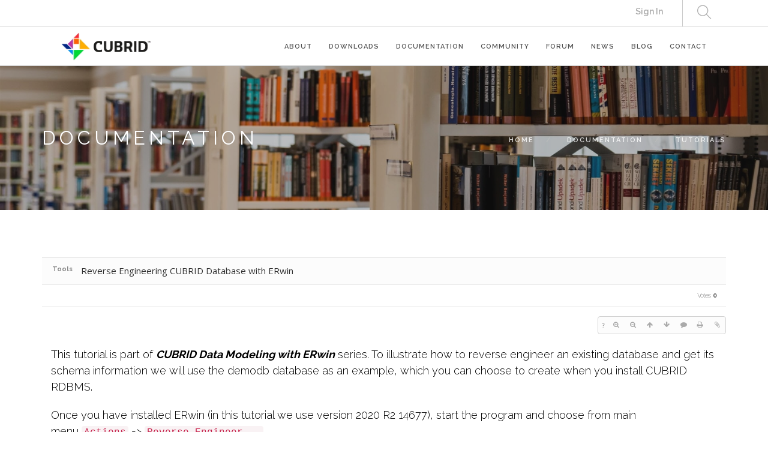

--- FILE ---
content_type: text/html; charset=UTF-8
request_url: https://www.cubrid.org/index.php?mid=tutorials&listStyle=gallery&sort_index=title&order_type=desc&document_srl=3827211
body_size: 14474
content:
<!DOCTYPE html>
<html lang="en">
<head>
<!-- META -->
<meta charset="utf-8">
<meta name="Generator" content="XpressEngine">
<meta http-equiv="X-UA-Compatible" content="IE=edge">
<!-- TITLE -->
<title>CUBRID Foundation: Tutorials - Reverse Engineering CUBRID Database with ERwin</title>
<!-- CSS -->
<link rel="stylesheet" href="/common/css/xe.css?20200508072445" />
<link rel="stylesheet" href="/common/js/plugins/ui/jquery-ui.min.css?20170729171930" />
<link rel="stylesheet" href="https://maxcdn.bootstrapcdn.com/font-awesome/4.2.0/css/font-awesome.min.css" />
<link rel="stylesheet" href="/modules/board/skins/sketchbook5/css/board.css?20200508071344" />
<!--[if lt IE 9]><link rel="stylesheet" href="/modules/board/skins/sketchbook5/css/ie8.css?20170729171906" />
<![endif]--><link rel="stylesheet" href="/layouts/layout_master/css/bootstrap.css?20200508015131" />
<link rel="stylesheet" href="/layouts/layout_master/css/themify-icons.css?20170729172236" />
<link rel="stylesheet" href="/layouts/layout_master/css/flexslider.css?20170729172236" />
<link rel="stylesheet" href="/layouts/layout_master/css/lightbox.min.css?20170831054132" />
<link rel="stylesheet" href="/layouts/layout_master/css/ytplayer.css?20170729172236" />
<link rel="stylesheet" href="/layouts/layout_master/css/theme-navy.css?20200720065344" />
<link rel="stylesheet" href="/layouts/layout_master/css/custom.css?20210506082817" />
<link rel="stylesheet" href="/modules/editor/styles/ckeditor_light/style.css?20200508052816" />
<link rel="stylesheet" href="/modules/editor/components/code_highlighter/syntaxhighlighter/styles/shCoreDefault.css?20200506091829" />
<link rel="stylesheet" href="/files/faceOff/399/771/003/layout.css?20241211034917" />
<!-- JS -->
<!--[if lt IE 9]><script src="/common/js/jquery-1.x.js?20170729171932"></script>
<![endif]--><!--[if gte IE 9]><!--><script src="/common/js/jquery.js?20170729171929"></script>
<!--<![endif]--><script src="/common/js/modernizr.js?20170729171932"></script>
<script src="/common/js/x.js?20170729171930"></script>
<script src="/common/js/common.js?20170729171931"></script>
<script src="/common/js/js_app.js?20170729171932"></script>
<script src="/common/js/xml_handler.js?20170729171930"></script>
<script src="/common/js/xml_js_filter.js?20200325072542"></script>
<script src="/modules/board/tpl/js/board.js?20170729171906"></script>
<script src="/modules/editor/components/code_highlighter/syntaxhighlighter/scripts/shCore.js"></script>
<script src="/modules/editor/components/code_highlighter/syntaxhighlighter/scripts/shAutoloader.js"></script>
<!-- RSS -->
<!-- ICON -->
<link rel="shortcut icon" href="https://www.cubrid.org/files/attach/xeicon/favicon.ico" /><link rel="apple-touch-icon" href="https://www.cubrid.org/files/attach/xeicon/mobicon.png" />
<script>
						if(!captchaTargetAct) {var captchaTargetAct = [];}
						captchaTargetAct.push("procMemberInsert");
						</script>
<!-- Global site tag (gtag.js) - Google Analytics -->
<script async src="https://www.googletagmanager.com/gtag/js?id=UA-108822134-2"></script>
<script>
  window.dataLayer = window.dataLayer || [];
  function gtag(){dataLayer.push(arguments);}
  gtag('js', new Date());

  gtag('config', 'UA-108822134-2');
</script>

<!-- Google Tag Manager -->
<script>(function(w,d,s,l,i){w[l]=w[l]||[];w[l].push({'gtm.start':
new Date().getTime(),event:'gtm.js'});var f=d.getElementsByTagName(s)[0],
j=d.createElement(s),dl=l!='dataLayer'?'&l='+l:'';j.async=true;j.src=
'https://www.googletagmanager.com/gtm.js?id='+i+dl;f.parentNode.insertBefore(j,f);
})(window,document,'script','dataLayer','GTM-NQH4RXB');</script>
<!-- End Google Tag Manager -->
<link rel="canonical" href="https://www.cubrid.org/tutorials/3827211" />
<meta name="description" content="This tutorial is part of CUBRID Data Modeling with ERwin series. To illustrate how to reverse engineer an existing database and get its schema information we will use the demodb database as an example, which you can choose to create when you install CUBRID RDBMS. Once you have installed ERwin (in this tutorial we use version 2020 R2 14677), start the program and choose..." />
<meta property="og:locale" content="en_US" />
<meta property="og:type" content="article" />
<meta property="og:url" content="https://www.cubrid.org/tutorials/3827211" />
<meta property="og:title" content="CUBRID Foundation: Tutorials - Reverse Engineering CUBRID Database with ERwin" />
<meta property="og:description" content="This tutorial is part of CUBRID Data Modeling with ERwin series. To illustrate how to reverse engineer an existing database and get its schema information we will use the demodb database as an example, which you can choose to create when you install CUBRID RDBMS. Once you have installed ERwin (in this tutorial we use version 2020 R2 14677), start the program and choose..." />
<meta property="article:published_time" content="2020-07-14T11:00:42+00:00" />
<meta property="article:modified_time" content="2020-07-14T11:00:49+00:00" />
<meta property="og:image" content="https://www.cubrid.org/./files/attach/images/3826275/211/827/003/882bc26b5870468b029fbaa67c14e26d.png" />
<meta property="og:image:width" content="380" />
<meta property="og:image:height" content="471" />
<meta property="og:image" content="https://www.cubrid.org/./files/attach/images/3826275/211/827/003/56cfb4bdc14a7f967c949c65a1f3eab8.png" />
<meta property="og:image:width" content="440" />
<meta property="og:image:height" content="293" />
<meta property="og:image" content="https://www.cubrid.org/./files/attach/images/3826275/211/827/003/c1155ed71a454cbb22f1c03713f37e2a.png" />
<meta property="og:image:width" content="503" />
<meta property="og:image:height" content="619" />
<meta property="og:image" content="https://www.cubrid.org/./files/attach/images/3826275/211/827/003/1071c6a04f79d38653aff871eecc75ca.png" />
<meta property="og:image:width" content="553" />
<meta property="og:image:height" content="767" />
<meta property="og:image" content="https://www.cubrid.org/./files/attach/images/3826275/211/827/003/7f05f7c1e764d50c561a0c3e1c434a32.png" />
<meta property="og:image:width" content="553" />
<meta property="og:image:height" content="767" />
<meta property="og:image" content="https://www.cubrid.org/./files/attach/images/3826275/211/827/003/eb70e3be390c2a3fd6f246b2e19f0b3f.png" />
<meta property="og:image:width" content="503" />
<meta property="og:image:height" content="613" />
<meta property="og:image" content="https://www.cubrid.org/./files/attach/images/3826275/211/827/003/7b332455269e22535e644110df334111.png" />
<meta property="og:image:width" content="296" />
<meta property="og:image:height" content="340" />
<meta property="og:image" content="https://www.cubrid.org/./files/attach/images/3826275/211/827/003/131b8721800443176b7f3f2750ec53f6.png" />
<meta property="og:image:width" content="697" />
<meta property="og:image:height" content="753" />
<style> .xe_content { font-family:"Raleway","Helvetica Neue","Nanum Gothic","Malgun Gothic","Helvetica","Arial","sans-serif";font-size:18px; }</style>
<style data-id="bdCss">
.bd em,.bd .color{color:#333333;}
.bd .shadow{text-shadow:1px 1px 1px ;}
.bd .bolder{color:#333333;text-shadow:2px 2px 4px ;}
.bd .bg_color{background-color:#333333;}
.bd .bg_f_color{background-color:#333333;background:-webkit-linear-gradient(#FFF -50%,#333333 50%);background:linear-gradient(to bottom,#FFF -50%,#333333 50%);}
.bd .border_color{border-color:#333333;}
.bd .bx_shadow{box-shadow:0 0 2px ;}
.viewer_with.on:before{background-color:#333333;box-shadow:0 0 2px #333333;}
.bd_zine .info b,.bd_zine .info a{color:;}
.bd_zine.card h3{color:#333333;}
.bd_tmb_lst li{float:;width:130px;height:170px;width:px;height:px}
.bd_tmb_lst .no_img{width:90px;height:90px;line-height:90px}
.bd_tmb_lst .deco_img{background-image:url()}
.bd_tmb_lst .tmb_wrp,.bd_tmb_lst.gall_style2 .tmb_wrp{max-width:90px; }
@media screen and (max-width:640px){
.bd_tmb_lst li{width:25%}
}
@media screen and (max-width:480px){
.bd_tmb_lst li{width:33.333%}
}
@media screen and (max-width:360px){
.bd_tmb_lst li{width:50%}
}
</style>
<link rel="shortcut icon" href="./layouts/layout_master/img/favicon.ico" type="image/x-icon">
<!--#Meta:layouts/layout_master/css/bootstrap.css--><!--#Meta:layouts/layout_master/css/themify-icons.css--><!--#Meta:layouts/layout_master/css/flexslider.css--><!--#Meta:layouts/layout_master/css/lightbox.min.css--><!--#Meta:layouts/layout_master/css/ytplayer.css--><!-- fitness -->
<!-- fation --><!-- restorant -->
<!-- agency --><!-- capital firm -->
<!-- adventure --><!-- winery -->
<!--#Meta:layouts/layout_master/css/theme-navy.css--><!-- music --><!-- resume -->
<!-- app landing -->
<!-- archtecture -->
<!-- app landing2 -->
<!--#Meta:layouts/layout_master/css/custom.css--><link href="https://fonts.googleapis.com/css?family=Lato:300,400%7CRaleway:100,400,300,500,600,700%7COpen+Sans:400,500,600" rel="stylesheet" type="text/css" ><div class="nav-container ">
    <a id="top"></a>
    <nav class=" ">
    	<!-- 네비 상단바 -->
    	<div class="nav-utility" >
        	<div class="container" >
                                    <div class="module right">
                                                                            </div>
            
            <div class="module widget-handle search-widget-handle right visible-lg" >
                    <div class="search">
                        <i class="ti-search"></i>
                        <span class="title">Search Site</span>
                    </div>
                    <div class="function">
                    	<form action="https://www.cubrid.org/" method="get" class="search-form"><input type="hidden" name="error_return_url" value="/index.php?mid=tutorials&amp;listStyle=gallery&amp;sort_index=title&amp;order_type=desc&amp;document_srl=3827211" />
<meta name="viewport" content="width=device-width, initial-scale=0.9"><script>
//<![CDATA[
var current_url = "https://www.cubrid.org/?mid=tutorials&listStyle=gallery&sort_index=title&order_type=desc&document_srl=3827211";
var request_uri = "https://www.cubrid.org/";
var current_mid = "tutorials";
var waiting_message = "Requesting to the server, please wait.";
var ssl_actions = new Array();
var default_url = "https://www.cubrid.org/";
var http_port = 80;var https_port = 443;var enforce_ssl = true;xe.current_lang = "en";
xe.cmd_find = "Find";
xe.cmd_cancel = "Cancel";
xe.cmd_confirm = "Confirm";
xe.msg_no_root = "You cannot select a root.";
xe.msg_no_shortcut = "You cannot select a shortcut.";
xe.msg_select_menu = "Select target menu";
//]]>
</script>
</head>
<body>
<!-- Google Tag Manager (noscript) -->
<noscript><iframe src="https://www.googletagmanager.com/ns.html?id=GTM-NQH4RXB"
		height="0" width="0" style="display:none;visibility:hidden"></iframe></noscript>
<!-- End Google Tag Manager (noscript) -->


                                                        <input type="hidden" name="mid" value="tutorials" />
                            <input type="hidden" name="act" value="IS" />
                            <input type="hidden" name="search_target" value="title_content" />
                            <input name="is_keyword" type="text"  title="keyword" placeholder="Search..." />
                        </form>
                    </div>
                </div>                
                                
                                
                <div class="module right top-right-menu" >
		    <a href="https://www.cubrid.org/index.php?mid=tutorials&amp;listStyle=gallery&amp;sort_index=title&amp;order_type=desc&amp;document_srl=3827211&amp;act=dispMemberLoginForm">Sign In</a>                                                                                
		    <!-- [2020.02.023] CUBRID.ORG 홈페이지로 운영하기 때문에 원격지원 버튼 제거 -->
		    <!-- <a href="http://www.113366.com/cubrid" target="_blank" style="color:#333" >원격지원</a> -->
                    <!-- <a href="#" style="color:#333" onclick="doChangeLangType('ko');return false;" >한국어</a> -->
                    <!-- [2017.08.09] English -> CUBRID.ORG 변경 (주영진) -->
                    <!--  -->
		    <!-- [2020.02.023] CUBRID.ORG 홈페이지로 운영하기 때문에CUBRID.ORG 버튼 제거 -->
		    <!--  -->
                </div>
                
        	</div>        
        </div>        
        <!-- 네비 메뉴바-->
        <div class="nav-bar">
        	<div class="container" >
            <div class="module left">
                <a href="https://www.cubrid.org">
                    
                                            
                                        <img class="logo logo-dark" src="https://www.cubrid.org/files/attach/images/3771399/389898f67335a2d0cc8b17a1984a5caf.png" alt="" />                               
                </a>
            </div>
            <div class="module widget-handle mobile-toggle right visible-sm visible-xs">
                <i class="ti-menu"></i>
            </div>
            <div class="module-group right">
                <div class="module left">
                
                                    <ul class="menu">                        
                        <li class=" has-dropdown">
                            <a href="https://www.cubrid.org/cubrid" >ABOUT </a>
                                                        
                                                                
                            <!-- 2차메뉴 시작 -->
                            <ul>
                                <li class="" >
                                    <a href="https://www.cubrid.org/cubrid" class="" >CUBRID </a>
                                                                                                        </li><li class="" >
                                    <a href="https://www.cubrid.org/cubrid_tools" class="" >CUBRID TOOLS </a>
                                                                                                        </li><li class="" >
                                    <a href="https://www.cubrid.org/license" class="" >LICENSE </a>
                                                                                                        </li><li class="" >
                                    <a href="https://www.cubrid.org/stakeholder" class="" >STAKEHOLDER </a>
                                                                                                        </li><li class="" >
                                    <a href="https://www.cubrid.org/sponsor" class="" >SPONSOR </a>
                                                                                                        </li><li class="" >
                                    <a href="https://www.cubrid.org/brand" class="" >BRAND </a>
                                                                                                        </li><li class="" >
                                    <a href="https://www.cubrid.org/cubrid_eol" class="" >CUBRID EOL </a>
                                                                                                        </li><li class="" >
                                    <a href="https://www.cubrid.org/PrivacyPolicy" class="" >Privacy Policy </a>
                                                                                                        </li>        
                            </ul>                            <!-- // 2차메뉴 종료-->
                                                                                </li><li class="">
                            <a href="https://www.cubrid.org/downloads" >DOWNLOADS </a>
                                                        
                                                                
                            <!-- 2차메뉴 시작 -->
                                                        <!-- // 2차메뉴 종료-->
                                                                                </li><li class=" has-dropdown">
                            <a href="https://www.cubrid.org/manuals" >DOCUMENTATION </a>
                                                        
                                                                
                            <!-- 2차메뉴 시작 -->
                            <ul>
                                <li class="" >
                                    <a href="https://www.cubrid.org/manuals" class="" >MANUALS </a>
                                                                                                        </li><li class="" >
                                    <a href="https://www.cubrid.org/release" class="" >RELEASE </a>
                                                                                                        </li><li class="" >
                                    <a href="https://www.cubrid.org/getting_started" class="" >GETTING STARTED </a>
                                                                                                        </li><li class="" >
                                    <a href="https://www.cubrid.org/tutorials" class="active " >TUTORIALS </a>
                                                                                                        </li><li class="" >
                                    <a href="https://www.cubrid.org/faq" class="" >FAQ </a>
                                                                                                        </li><li class="" >
                                    <a href="https://dev.cubrid.org/dev-guide/v/dg-en/" target="_blank" class="" >DEVELOPER GUIDE </a>
                                                                                                        </li>        
                            </ul>                            <!-- // 2차메뉴 종료-->
                                                                                </li><li class=" has-dropdown">
                            <a href="https://www.cubrid.org/how_to_contribute" >COMMUNITY </a>
                                                        
                                                                
                            <!-- 2차메뉴 시작 -->
                            <ul>
                                <li class="" >
                                    <a href="https://www.cubrid.org/how_to_contribute" class="" >HOW TO CONTRIBUTE </a>
                                                                                                        </li><li class="" >
                                    <a href="https://www.cubrid.org/contributor_agreement" class="" >CONTRIBUTOR AGREEMENT </a>
                                                                                                        </li><li class="" >
                                    <a href="https://www.cubrid.org/contributors" class="" >CONTRIBUTORS LIST </a>
                                                                                                        </li>        
                            </ul>                            <!-- // 2차메뉴 종료-->
                                                                                </li><li class="">
                            <a href="https://www.reddit.com/r/CUBRID/" target="_blank" >FORUM </a>
                                                        
                                                                
                            <!-- 2차메뉴 시작 -->
                                                        <!-- // 2차메뉴 종료-->
                                                                                </li><li class="">
                            <a href="https://www.cubrid.org/news" >NEWS </a>
                                                        
                                                                
                            <!-- 2차메뉴 시작 -->
                                                        <!-- // 2차메뉴 종료-->
                                                                                </li><li class="">
                            <a href="https://www.cubrid.org/blog" >BLOG </a>
                                                        
                                                                
                            <!-- 2차메뉴 시작 -->
                                                        <!-- // 2차메뉴 종료-->
                                                                                </li><li class="">
                            <a href="https://www.cubrid.org/contact" >CONTACT </a>
                                                        
                                                                
                            <!-- 2차메뉴 시작 -->
                                                        <!-- // 2차메뉴 종료-->
                                                                                </li>                    </ul>
                </div>
                <!--end of menu module-->
                
            </div>
            <div class="module widget-handle search-widget-handle left hidden-lg hidden-md hidden-xl" >
                    <div class="search">
                        <i class="ti-search"></i>
                        <span class="title">Search Site</span>
                    </div>
                    <div class="function">
                    	<form action="https://www.cubrid.org/" method="get" class="search-form"><input type="hidden" name="error_return_url" value="/index.php?mid=tutorials&amp;listStyle=gallery&amp;sort_index=title&amp;order_type=desc&amp;document_srl=3827211" />
                                                        <input type="hidden" name="mid" value="tutorials" />
                            <input type="hidden" name="act" value="IS" />
                            <input type="hidden" name="search_target" value="title_content" />
                            <input name="is_keyword" type="text"  title="keyword" placeholder="Search..." />
                        </form>
                    </div>
                </div>            </div>
            <!--end of module group-->
        </div>
    </nav>
</div>
<div class="main-container">
	                                                                                                    <!-- 페이지 타이틀 / 왼쪽정렬 -->
<section class="page-title page-title-4 image-bg overlay parallax bg-secondary ">
    <div class="background-image-holder">
        <img alt="Background Image" class="background-image" src="https://www.cubrid.org/files/attach/images/3771399/97eb4a3d4dbeaa90ebbc96287123c772.jpg" />
    </div>    <div class="container">
        <div class="row">
            <div class="col-md-6">
                <h3 class="uppercase mb0">
                                    DOCUMENTATION                                </h3>
            </div>
            <div class="col-md-6 text-right">
                <ol class="breadcrumb breadcrumb-2">
                    <li>
                        <a href="https://www.cubrid.org">Home</a>
                    </li>
                    
                                        <li >
                        <a href="https://www.cubrid.org/manuals">DOCUMENTATION</a>
                    </li>
                                        
                    
                                                                                                                                            <li class="active" >
                        <a href="https://www.cubrid.org/tutorials">TUTORIALS</a>
                    </li>
                                                                                                                                                                                                                                                                    
                                                                                                                                                                                                                                                                                                                                                                                                            </ol>
            </div>
        </div>
        <!--end of row-->
    </div>
    <!--end of container-->
</section>    
        
    <div class="container">
		<!--#JSPLUGIN:ui--><script>//<![CDATA[
var lang_type = "en";
var bdLogin = "Sign In?@https://www.cubrid.org/index.php?mid=tutorials&listStyle=gallery&sort_index=title&order_type=desc&document_srl=3827211&act=dispMemberLoginForm";
jQuery(function($){
	board('#bd_3826275_3827211');
	$.cookie('bd_viewer_font',$('body').css('font-family'));
});
//]]></script>
<div></div><div id="bd_3826275_3827211" class="bd   hover_effect" data-default_style="gallery" data-bdFilesType="" x-ms-format-detection="none">
<div class="bd_hd v2 clear">
	<div class="bd_bc fl" style="display:none;">
	<a href="https://www.cubrid.org/"><strong>Home</strong></a>
		<i class="fa fa-angle-right"></i><a href="https://www.cubrid.org/manuals">DOCUMENTATION</a>
		<i class="fa fa-angle-right"></i><a href="https://www.cubrid.org/tutorials"><em>TUTORIALS</em></a>
			</div>	
	<div class="bd_font m_no fr" style="display:none" style="display:none;">
		<a class="select tg_btn2" href="#" data-href=".bd_font_select"><b>T</b><strong>Default</strong><span class="arrow down"></span></a>
		<div class="bd_font_select tg_cnt2"><button type="button" class="tg_blur2"></button>
			<ul>
				<li class="ui_font on"><a href="#" title="Default">Default</a><em>✔</em></li>
				<li class="ng"><a href="#">나눔고딕</a><em>✔</em></li>
				<li class="window_font"><a href="#">Segoe UI</a><em>✔</em></li>
				<li class="tahoma"><a href="#">Tahoma</a><em>✔</em></li>
			</ul><button type="button" class="tg_blur2"></button>
		</div>
	</div>	
	<div class="bd_set fr m_btn_wrp m_no" style="display:none;">
				<a class="bg_f_f9" href="#" onclick="window.open('https://www.cubrid.org/index.php?mid=tutorials&amp;listStyle=viewer&amp;sort_index=title&amp;order_type=desc&amp;document_srl=3827211','viewer','width=9999,height=9999,scrollbars=yes,resizable=yes,toolbars=no');return false"><em>✔</em> <strong>Viewer</strong></a>											</div>
	
	</div>
<div class="rd rd_nav_style2 clear" style="padding:;" data-docSrl="3827211">
	
	<div class="rd_hd clear" style="margin:0 -15px 20px">
		
		<div class="board clear " style=";">
			<div class="top_area ngeb" style=";">
				<strong class="cate fl" title="Category">Tools</strong>				<div class="fr">
										
				</div>
				<!-- <h1 class="np_18px"><a href="https://www.cubrid.org/3827211">Reverse Engineering CUBRID Database with ERwin</a></h1> -->
				<h1 class="np_18px xe_title"><a href="https://www.cubrid.org/3827211">Reverse Engineering CUBRID Database with ERwin</a></h1>
			</div>
			<div class="btm_area clear">
								<div class="side">
																													</div>
				<div class="side fr">
																																								<span>Votes <b>0</b></span>														</div>
				
							</div>
		</div>		
				
				
				
				
				
		<div class="rd_nav img_tx fr m_btn_wrp">
		<div class="help bubble left m_no">
		<a class="text" href="#" onclick="jQuery(this).next().fadeToggle();return false;">?</a>
		<div class="wrp">
			<div class="speech">
				<h4>Shortcut</h4>
				<p><strong><i class="fa fa-long-arrow-left"></i><span class="blind">Prev</span></strong>Prev Article</p>
				<p><strong><i class="fa fa-long-arrow-right"></i><span class="blind">Next</span></strong>Next Article</p>
							</div>
			<i class="edge"></i>
			<i class="ie8_only bl"></i><i class="ie8_only br"></i>
		</div>
	</div>		<a class="font_plus bubble" href="#" title="Larger Font"><i class="fa fa-search-plus"></i><b class="tx">Larger Font</b></a>
	<a class="font_minus bubble" href="#" title="Smaller Font"><i class="fa fa-search-minus"></i><b class="tx">Smaller Font</b></a>
			<a class="back_to bubble m_no" href="#bd_3826275_3827211" title="Up"><i class="fa fa-arrow-up"></i><b class="tx">Up</b></a>
	<a class="back_to bubble m_no" href="#rd_end_3827211" title="(List) Down"><i class="fa fa-arrow-down"></i><b class="tx">Down</b></a>
	<a class="comment back_to bubble if_viewer m_no" href="#3827211_comment" title="Go comment"><i class="fa fa-comment"></i><b class="tx">Go comment</b></a>
	<a class="print_doc bubble m_no" href="https://www.cubrid.org/index.php?mid=tutorials&amp;listStyle=viewer&amp;sort_index=title&amp;order_type=desc&amp;document_srl=3827211" title="Print"><i class="fa fa-print"></i><b class="tx">Print</b></a>	<a class="file back_to bubble m_no" onclick="jQuery('#files_3827211').show();return false" title="Attachment"><i class="fa fa-paperclip"></i><b class="tx">Attachment</b></a>		</div>		<div class="rd_nav_side" style="display:none;">
			<div class="rd_nav img_tx fr m_btn_wrp">
		<div class="help bubble left m_no">
		<a class="text" href="#" onclick="jQuery(this).next().fadeToggle();return false;">?</a>
		<div class="wrp">
			<div class="speech">
				<h4>Shortcut</h4>
				<p><strong><i class="fa fa-long-arrow-left"></i><span class="blind">Prev</span></strong>Prev Article</p>
				<p><strong><i class="fa fa-long-arrow-right"></i><span class="blind">Next</span></strong>Next Article</p>
							</div>
			<i class="edge"></i>
			<i class="ie8_only bl"></i><i class="ie8_only br"></i>
		</div>
	</div>		<a class="font_plus bubble" href="#" title="Larger Font"><i class="fa fa-search-plus"></i><b class="tx">Larger Font</b></a>
	<a class="font_minus bubble" href="#" title="Smaller Font"><i class="fa fa-search-minus"></i><b class="tx">Smaller Font</b></a>
			<a class="back_to bubble m_no" href="#bd_3826275_3827211" title="Up"><i class="fa fa-arrow-up"></i><b class="tx">Up</b></a>
	<a class="back_to bubble m_no" href="#rd_end_3827211" title="(List) Down"><i class="fa fa-arrow-down"></i><b class="tx">Down</b></a>
	<a class="comment back_to bubble if_viewer m_no" href="#3827211_comment" title="Go comment"><i class="fa fa-comment"></i><b class="tx">Go comment</b></a>
	<a class="print_doc bubble m_no" href="https://www.cubrid.org/index.php?mid=tutorials&amp;listStyle=viewer&amp;sort_index=title&amp;order_type=desc&amp;document_srl=3827211" title="Print"><i class="fa fa-print"></i><b class="tx">Print</b></a>	<a class="file back_to bubble m_no" onclick="jQuery('#files_3827211').show();return false" title="Attachment"><i class="fa fa-paperclip"></i><b class="tx">Attachment</b></a>		</div>		</div>			</div>
	
		
	<div class="rd_body clear">
		
				
				
				<article><!--BeforeDocument(3827211,3825957)--><div class="document_3827211_3825957 xe_content"><div class="blog">
<p>This tutorial is part of&nbsp;<b><i>CUBRID Data Modeling with ERwin</i></b>&nbsp;series. To illustrate how to reverse engineer an existing database and get its schema information we will use the&nbsp;demodb&nbsp;database as an example, which you can choose to create&nbsp;when you install CUBRID RDBMS.</p>

<p>Once you have installed ERwin (in this tutorial we use version 2020 R2 14677), start the program and choose from main menu&nbsp;<code>Actions</code>&nbsp;-&gt;&nbsp;<code>Reverse Engineer...</code>.</p>

<blockquote>
<p>In ERwin terms&nbsp;<b><i>Reverse Engineering</i></b>&nbsp;is the process of transforming a&nbsp;Physical Data Model (PDM) from the actual database to a&nbsp;Logical Data Model (LDM) representation.</p>
</blockquote>

<p>&nbsp;</p>

<p style="text-align: center;"><img src="https://www.cubrid.org/files/attach/images/3826275/211/827/003/56cfb4bdc14a7f967c949c65a1f3eab8.png" alt="new_model.png" style="" /></p>

<p>A new empty Data Model document will be created and opened. At this moment&nbsp;<code>Set Options</code>&nbsp;modal window will popup. We will go through some of them now.</p>

<p style="text-align: center;"><img src="https://www.cubrid.org/files/attach/images/3826275/211/827/003/131b8721800443176b7f3f2750ec53f6.png" alt="set_options.png" style="" /></p>

<h3 align="left"><strong>Items to Reverse Engineer</strong></h3>

<p align="left">On the left side of the window in the&nbsp;Items to Reverse Engineer&nbsp;group you can choose which objects you want to get the schema information of. You can remove check from&nbsp;<strong>Stored Procedure</strong>&nbsp;and&nbsp;<strong>View</strong>&nbsp;if you do not use them.</p>

<p>&nbsp;</p>

<h3>Options</h3>

<ul>
	<li>
	<h4>Reverse Engineer</h4>
	</li>
</ul>

<p>On the left side of the&nbsp;<code>Set Options</code>&nbsp;modal window you can choose what type of objects you want to reverse engineer. In CUBRID you have&nbsp;<b>System Objects</b>&nbsp;(Tables) and&nbsp;<b>User Objects</b>&nbsp;(Tables). If you want to reserve engineer only&nbsp;<i>User Tables</i>&nbsp;which you use in your application, leave the&nbsp;<b>System Objects</b>&nbsp;check box&nbsp;unchecked. Checking&nbsp;<b>System Objects</b>&nbsp;will get schema info for&nbsp;<b>only</b>&nbsp;<i>System Tables</i>. Here we will reverse engineer only&nbsp;<i>User Tables</i>&nbsp;which we can edit later.</p>

<p>For&nbsp;<i>User Tables</i>&nbsp;you can also choose to reverse engineer only those table to which the current or the specified user has access to, or all the tables.</p>

<ul>
	<li>
	<h4>Infer</h4>
	</li>
</ul>

<p>Here you can choose which attributes of columns should Reverse Engineer&nbsp;<i>infer&nbsp;</i>from you database schema. Since CUBRID is a relational DBMS, it allows to set&nbsp;<b>Primary</b>&nbsp;and&nbsp;<b>Foreign Keys</b>. If the target database which you are reverse engineering already defines these keys, you do&nbsp;<b>not</b>&nbsp;need to set anything in this&nbsp; <i>Infer</i>&nbsp;group. ERwin will automatically detect them for you.</p>

<p>Once you have set the options, click&nbsp;<code>Next</code>&nbsp;to complete the reverse engineering process.</p>

<p>&nbsp;</p>

<h3>ODBC Connection</h3>

<p>In the new modal view enter the database connection information such as&nbsp;<b>User Name</b>&nbsp;and&nbsp;<b>Password</b>. If &quot;<b>CUBRID</b>&#39;&nbsp;is not automatically selected as a value for&nbsp;<b><i>ODBC Data Source</i></b>&nbsp;parameter, click on it and choose &quot;<b>CUBRID</b>&quot;. Then click on&nbsp;<code>Connect</code>&nbsp;button.</p>

<blockquote>
<p>Please refer to <a class="get-started" href="https://www.cubrid.org/index.php?mid=tutorials&amp;category=3826614&amp;document_srl=3826597">the tutorial&nbsp;for CUBRID ODBC driver connection.</a></p>
</blockquote>

<p style="text-align: center;"><img src="https://www.cubrid.org/files/attach/images/3826275/211/827/003/882bc26b5870468b029fbaa67c14e26d.png" alt="ODBC_connection.png" style="" /></p>

<p>&nbsp;</p>

<h3>Output</h3>

<p>As the output of this process you will see the schema of your database. Below is a partial view of our&nbsp;<i>demodb</i>&nbsp;database.</p>

<p style="text-align: center;"><img src="https://www.cubrid.org/files/attach/images/3826275/211/827/003/7b332455269e22535e644110df334111.png" alt="demodb_erd.png" style="" /></p>

<ul>
	<li>
	<h4>Relations</h4>
	</li>
</ul>

<p>As you notice, in ERwin Data Modeler each table can be visually divided into two by a horizontal line. The above section list all keys (primary and foreign). The lower section list the rest member columns.</p>

<p>In the above example,&nbsp;<strong>game</strong>&nbsp;table has&nbsp;<strong><em>host_year</em></strong>&nbsp;column in the above section which is a part of three-column&nbsp;<em>Composite Primary Key</em>&nbsp;(a PK defined by multiple columns). In addition, it has&nbsp;a foreign key relationship with&nbsp;<strong>event</strong>&nbsp;and&nbsp;<strong>athlete</strong>&nbsp;tables through&nbsp;<strong><em>event_code</em></strong>&nbsp;and&nbsp;<strong><em>athlete_code</em></strong>&nbsp;FK. These relationships are illustrated with a grey line connecting two tables where the round circle point to a&nbsp;referencing&nbsp;table.</p>

<p align="left">&ldquo;The important thing to learn here is that these&nbsp;<strong>event_code</strong>&nbsp;and&nbsp;<strong>athlete_code</strong>&nbsp;Foreign Keys represent&nbsp;<strong>Identifying Relationship</strong>&nbsp;which is different from usual&nbsp;<strong>Non-identifying Relationship</strong>.&nbsp;<em>Identifying Relationship</em>&nbsp;are always part of a Composite Primary Key. You can read more about in&nbsp;<a class="get-started" href="https://erwin.com/bookshelf/public_html/2020R1/Content/User%20Guides/erwin%20Help/Identifying_Relationships_in_a_Logical_Model.html" target="_self">ERwin documentation</a>.&rdquo;</p>

<p>To get detailed information about a specific relationship between table&nbsp;<b><i>a</i></b>&nbsp;and table&nbsp;<b><i>b</i></b>, double click on the relationship between those tables. You will see the following modal window. If you click on&nbsp;<code>RI Actions</code>&nbsp;tab (<i>Referential&nbsp;Integrity Actions</i>), you can check what values are set for&nbsp;<b>ON DELETE</b>&nbsp;and&nbsp;<b>ON UPDATE</b>. In the below example, both triggers are set to&nbsp;<b>RESTRICT</b>. You can choose any&nbsp;<a class="get-started" href="https://www.cubrid.org/manual/en/10.2/sql/schema/table_stmt.html#foreign-key-constraint" target="_self">RI action allowed in CUBRID</a>.</p>

<p>To confirm the correctness of this reverse engineering you can open&nbsp;CUBRID Admin&nbsp;and compare the actual database schema with this model.</p>

<p style="text-align: center;"><img src="https://www.cubrid.org/files/attach/images/3826275/211/827/003/eb70e3be390c2a3fd6f246b2e19f0b3f.png" alt="fk_erwin.png" style="" /></p>

<p align="center">In addition, you can see the&nbsp;<b><i>host_year</i></b>&nbsp;column in the above section which is a part of three-column&nbsp;<i>Composite Primary Key</i>&nbsp;(a PK defined by multiple columns). To confirm the correctness of this reverse engineering you can open&nbsp;<a class="get-started" href="https://www.cubrid.org/cubrid_tools">CUBRID Admin</a>&nbsp;and compare the actual database schema with this model.</p>

<p align="center">&nbsp;</p>

<ul>
	<li>
	<h4>Column Attributes</h4>
	</li>
</ul>

<p align="left">When you double click on any column of a table in the model (alternatively right click on the table and choose&nbsp;<code>Column Properties...</code>), you can see a window with the columns attributes.</p>

<p style="text-align: center;"><img src="https://www.cubrid.org/files/attach/images/3826275/211/827/003/7f05f7c1e764d50c561a0c3e1c434a32.png" alt="column_erwin.png" style="" /></p>

<p align="left">To check whether or not all the attributes are correct, we can compare them with the actual table schema.</p>

<pre class="brush:sql;gutter:false"  title="">CREATE TABLE &quot;game&quot;(
    &quot;host_year&quot; integer NOT NULL,
     &quot;event_code&quot; integer NOT NULL,
     &quot;athlete_code&quot; integer NOT NULL,
     &quot;stadium_code&quot; integer NOT NULL,
     &quot;nation_code&quot; character(3),
     &quot;medal&quot; character(1),
     &quot;game_date&quot; date,
    CONSTRAINT pk_game_host_year_event_code_athlete_code PRIMARY KEY(&quot;host_year&quot;,&quot;event_code&quot;,&quot;athlete_code&quot;),
     FOREIGN KEY (&quot;event_code&quot;) REFERENCES &quot;event&quot;(&quot;code&quot;) ON DELETE RESTRICT ON UPDATE RESTRICT,
     FOREIGN KEY (&quot;athlete_code&quot;) REFERENCES &quot;athlete&quot;(&quot;code&quot;) ON DELETE RESTRICT ON UPDATE RESTRICT
);</pre>

<p>&nbsp;</p>

<p align="left">You can see that everything is exactly as in the actual database. The&nbsp;NOT NULL&nbsp;constrains can be checked in the&nbsp;<strong>ODBC</strong>&nbsp;tab.</p>

<p style="text-align: center;"><img src="https://www.cubrid.org/files/attach/images/3826275/211/827/003/1071c6a04f79d38653aff871eecc75ca.png" alt="not_null.png" style="" /></p>

<p>&nbsp;</p>

<p align="left">To find you the exact name of foreign keys used in the actual database, double click on the model table (<em>not</em>&nbsp;on its columns) or choose&nbsp;<code>Table Properties...</code>&nbsp;from the context menu. In the&nbsp;<strong>Where Used</strong>&nbsp;you can see the foreign key names used in the selected table.</p>

<p style="text-align: center;"><img src="https://www.cubrid.org/files/attach/images/3826275/211/827/003/c1155ed71a454cbb22f1c03713f37e2a.png" alt="table_properties.png" style="" /></p>

<p align="left">You can play with other options and investigate the rest functionality of ERwin Reverse Engineering tool.</p>
</div></div><!--AfterDocument(3827211,3825957)--></article>
				
					</div>
	
	<div class="rd_ft">
		
				
		<div class="bd_prev_next clear">
						<div>
				<a class="bd_rd_prev bubble no_bubble fl" href="https://www.cubrid.org/index.php?mid=tutorials&amp;listStyle=gallery&amp;sort_index=title&amp;order_type=desc&amp;document_srl=3827318">
					<span class="p"><em class="link"><i class="fa fa-angle-left"></i> Prev</em> Running CUBRID Container Services in Docker, Kubernetes Envir...</span>					<i class="fa fa-angle-left"></i>
					<span class="wrp prev_next">
						<span class="speech">
							<img src="https://www.cubrid.org/files/thumbnails/318/827/003/90x90.crop.jpg" alt="" />							<b>Running CUBRID Container Services in Docker, Kubernetes Envir...</b>
							<span><em>2020.07.23</em><small>by </small></span>
						</span><i class="edge"></i>
						<i class="ie8_only bl"></i><i class="ie8_only br"></i>
					</span>
				</a>				
								<a class="bd_rd_next bubble no_bubble fr" href="https://www.cubrid.org/index.php?mid=tutorials&amp;listStyle=gallery&amp;sort_index=title&amp;order_type=desc&amp;document_srl=3827260">
					<span class="p">Replace the Linux Version CUBRID Default Installation Directory <em class="link">Next <i class="fa fa-angle-right"></i></em></span>					<i class="fa fa-angle-right"></i>
					<span class="wrp prev_next">
						<span class="speech">
														<b>Replace the Linux Version CUBRID Default Installation Directory</b>
							<span><em>2020.07.14</em><small>by </small></span>
						</span><i class="edge"></i>
						<i class="ie8_only bl"></i><i class="ie8_only br"></i>
					</span>
				</a>			</div>
					</div>		
		<div class="rd_vote" style="display:none;">
			<a class="bd_login" href="#" style="border:2px solid #333333;color:#333333;">
				<b><i class="fa fa-heart"></i> 0</b>
				<p>Like</p>
			</a>
			<a class="blamed bd_login" href="#">
				<b><i class="fa fa-heart"></i> 0</b>
				<p>Dislike</p>
			</a>					</div>		
						
        
		<div id="files_3827211" class="rd_fnt rd_file hide">
<table class="bd_tb">
	<caption class="blind">Atachment</caption>
	<tr>
		<th scope="row" class="ui_font"><strong>Attachment</strong> <span class="fnt_count">'<b>8</b>'</span></th>
		<td>
			<ul>
				<li><a class="bubble" href="https://www.cubrid.org/?module=file&amp;act=procFileDownload&amp;file_srl=3827213&amp;sid=7174aa685fddb989d3f91f94a8d5b719&amp;module_srl=3826275" title="[File Size:8.2KB/Download:472]">new_model.png</a><span class="comma">,</span></li><li><a class="bubble" href="https://www.cubrid.org/?module=file&amp;act=procFileDownload&amp;file_srl=3827215&amp;sid=29a7fbdd6eafcfa66dfa08f4649bafb4&amp;module_srl=3826275" title="[File Size:19.1KB/Download:474]">table_properties.png</a><span class="comma">,</span></li><li><a class="bubble" href="https://www.cubrid.org/?module=file&amp;act=procFileDownload&amp;file_srl=3827216&amp;sid=d3b1e6cfa5624e3c13e36d2c39a7d736&amp;module_srl=3826275" title="[File Size:28.6KB/Download:482]">not_null.png</a><span class="comma">,</span></li><li><a class="bubble" href="https://www.cubrid.org/?module=file&amp;act=procFileDownload&amp;file_srl=3827217&amp;sid=db02fe654d559be34d3fef7f20ae2721&amp;module_srl=3826275" title="[File Size:30.8KB/Download:483]">column_erwin.png</a><span class="comma">,</span></li><li><a class="bubble" href="https://www.cubrid.org/?module=file&amp;act=procFileDownload&amp;file_srl=3827218&amp;sid=66ecba7e59fcfc64fe9a99fe2ce4bd34&amp;module_srl=3826275" title="[File Size:20.6KB/Download:482]">fk_erwin.png</a><span class="comma">,</span></li><li><a class="bubble" href="https://www.cubrid.org/?module=file&amp;act=procFileDownload&amp;file_srl=3827219&amp;sid=3721f3d6ce210206f9d98e1e320c8c79&amp;module_srl=3826275" title="[File Size:9.5KB/Download:486]">demodb_erd.png</a><span class="comma">,</span></li><li><a class="bubble" href="https://www.cubrid.org/?module=file&amp;act=procFileDownload&amp;file_srl=3827220&amp;sid=320b2e74be2f1579d5c46f1b772850d5&amp;module_srl=3826275" title="[File Size:8.3KB/Download:478]">ODBC_connection.png</a><span class="comma">,</span></li><li><a class="bubble" href="https://www.cubrid.org/?module=file&amp;act=procFileDownload&amp;file_srl=3827221&amp;sid=1a408126cd86f611ab84ee0c4884b0f1&amp;module_srl=3826275" title="[File Size:30.8KB/Download:479]">set_options.png</a><span class="comma">,</span></li>			</ul>					</td>
	</tr>
</table>
</div>		
		<div class="rd_ft_nav clear">
						
			<div class="rd_nav img_tx to_sns fl" data-url="https://www.cubrid.org/3827211?l=en" data-title="Reverse+Engineering+CUBRID+Database+with+ERwin" style="display:none;">
	<a class="" href="#" data-type="facebook" title="To Facebook"><i class="ico_sns16 facebook"></i><strong> Facebook</strong></a>
	<a class="" href="#" data-type="twitter" title="To Twitter"><i class="ico_sns16 twitter"></i><strong> Twitter</strong></a>
	<a class="" href="#" data-type="google" title="To Google"><i class="ico_sns16 google"></i><strong> Google</strong></a>
	<a class="" href="#" data-type="pinterest" title="To Pinterest"><i class="ico_sns16 pinterest"></i><strong> Pinterest</strong></a>
</div>
		
					
						<div class="rd_nav img_tx fr m_btn_wrp">
				<a class="back_to bubble m_no" href="#bd_3826275_3827211" title="Up"><i class="fa fa-arrow-up"></i><b class="tx">Up</b></a>
	<a class="back_to bubble m_no" href="#rd_end_3827211" title="(List) Down"><i class="fa fa-arrow-down"></i><b class="tx">Down</b></a>
	<a class="comment back_to bubble if_viewer m_no" href="#3827211_comment" title="Go comment"><i class="fa fa-comment"></i><b class="tx">Go comment</b></a>
	<a class="print_doc bubble m_no" href="https://www.cubrid.org/index.php?mid=tutorials&amp;listStyle=viewer&amp;sort_index=title&amp;order_type=desc&amp;document_srl=3827211" title="Print"><i class="fa fa-print"></i><b class="tx">Print</b></a>	<a class="file back_to bubble m_no" onclick="jQuery('#files_3827211').show();return false" title="Attachment"><i class="fa fa-paperclip"></i><b class="tx">Attachment</b></a>		</div>					</div>
	</div>
	
	<div class="fdb_lst_wrp  ">
		<div id="3827211_comment" class="fdb_lst clear  ">
			
						
			<div class="cmt_editor">
<label for="editor_3827211" class="cmt_editor_tl fl"><em>✔</em><strong>Write a comment</strong></label>
<div class="bd_wrt clear">
	<div class="simple_wrt">
		<span class="profile img no_img">?</span>
		<div class="text">
			<a class="cmt_disable bd_login" href="#">Write a comment You do not have permission to access. Sign In?</a>					</div>
		<input type="button" value="Submit" disabled="disabled" class="bd_btn" />
	</div>
</div>
</div>			
			<div id="cmtPosition" aria-live="polite"></div>
			
								</div>
	</div>	
	</div>
<hr id="rd_end_3827211" class="rd_end clear" />
<div class="bd_lst_wrp">
<div class="tl_srch clear">
	
			
	<div class="bd_faq_srch">
		<form action="https://www.cubrid.org/" method="get" onsubmit="return procFilter(this, search)" ><input type="hidden" name="act" value="" />
	<input type="hidden" name="vid" value="" />
	<input type="hidden" name="mid" value="tutorials" />
	<input type="hidden" name="category" value="" />
	<table class="bd_tb">
		<tr>
			<td>
				<span class="select itx">
					<select name="search_target">
						<option value="title_content">Subject+Content</option><option value="title">Subject</option><option value="content">Content</option><option value="comment">Comment</option><option value="nick_name">Nick Name</option><option value="user_id">User ID</option><option value="tag">Tag</option>					</select>
				</span>
			</td>
			<td class="itx_wrp">
				<input type="text" name="search_keyword" value="" class="itx srch_itx" />
			</td>
			<td>
				<button type="submit" onclick="jQuery(this).parents('form').submit();return false" class="bd_btn">Search</button>
							</td>
		</tr>
	</table>
</form>	</div></div>
<div class="cnb_n_list" >
<div>
																					
	<ul class="cTab clear">
		<li class="home on"><a href="https://www.cubrid.org/index.php?mid=tutorials&amp;listStyle=gallery&amp;sort_index=title&amp;order_type=desc" title="Articles 37">Total</a></li>
		<li>
			<a href="https://www.cubrid.org/index.php?mid=tutorials&amp;listStyle=gallery&amp;sort_index=title&amp;order_type=desc&amp;category=3826613" style="color:">Installation</a>
					</li><li>
			<a href="https://www.cubrid.org/index.php?mid=tutorials&amp;listStyle=gallery&amp;sort_index=title&amp;order_type=desc&amp;category=3826616" style="color:">Server</a>
					</li><li>
			<a href="https://www.cubrid.org/index.php?mid=tutorials&amp;listStyle=gallery&amp;sort_index=title&amp;order_type=desc&amp;category=3826614" style="color:">Interfaces</a>
					</li><li>
			<a href="https://www.cubrid.org/index.php?mid=tutorials&amp;listStyle=gallery&amp;sort_index=title&amp;order_type=desc&amp;category=3826615" style="color:">Tools</a>
					</li><li>
			<a href="https://www.cubrid.org/index.php?mid=tutorials&amp;listStyle=gallery&amp;sort_index=title&amp;order_type=desc&amp;category=3826356" style="color:">Etc</a>
					</li>	</ul>
	</div><div class="lst_btn fr" style="display:none;">
	<ul>
		<li class="classic"><a class="bubble" href="https://www.cubrid.org/index.php?mid=tutorials&amp;listStyle=list&amp;sort_index=title&amp;order_type=desc" title="Text Style"><b>List</b></a></li>
		<li class="zine"><a class="bubble" href="https://www.cubrid.org/index.php?mid=tutorials&amp;listStyle=webzine&amp;sort_index=title&amp;order_type=desc" title="Text + Image Style"><b>Zine</b></a></li>
		<li class="gall on"><a class="bubble" href="https://www.cubrid.org/index.php?mid=tutorials&amp;listStyle=gallery&amp;sort_index=title&amp;order_type=desc" title="Gallery Style"><b>Gallery</b></a></li>
			</ul>
</div></div>
<ol class="bd_lst bd_tmb_lst gall_style img_loadN tmb_bg clear"><li>
	<div class="tmb_wrp ribbon_v">
		
				<i class="bg fixed"></i><i class="bg2 fixed"></i>
		<img class="ie8_only shadow" src="/modules/board/skins/sketchbook5/img/ie/shadow.png" alt="" />
				
				<img class="tmb" src="https://www.cubrid.org/files/thumbnails/358/827/003/90x90.crop.jpg" alt="" />		
				
								<span class="ribbon"><i class="date"><b>23</b><small>Jul</small></i></span>										
		<div class="trans_window fixed">
			by 																				</div>		
		<a class="hx fixed" href="https://www.cubrid.org/index.php?mid=tutorials&amp;listStyle=gallery&amp;sort_index=title&amp;order_type=desc&amp;document_srl=3827358" data-viewer="https://www.cubrid.org/index.php?mid=tutorials&amp;listStyle=viewer&amp;sort_index=title&amp;order_type=desc&amp;document_srl=3827358">
			<span class="info_wrp">
				<span class="info st">
					<span class="padding">
												<b class="tl">2020/07/23</b>												in <b>Tools</b><br />						<span> </span>
											</span>
				</span>
			</span>		</a>
		
		<i class="ico_32px deco1 fixed"></i><i class="ico_32px deco2 fixed"></i>					</div>
	
	<p>
		<b>eXERD Which Deals with Logical/Physical Models, Supports CUBRID</b>
							</p></li><li>
	<div class="tmb_wrp ribbon_v">
		
				<i class="bg fixed"></i><i class="bg2 fixed"></i>
		<img class="ie8_only shadow" src="/modules/board/skins/sketchbook5/img/ie/shadow.png" alt="" />
				
				<img class="tmb" src="https://www.cubrid.org/files/thumbnails/202/827/003/90x90.crop.jpg" alt="" />		
				
								<span class="ribbon"><i class="date"><b>13</b><small>Jul</small></i></span>										
		<div class="trans_window fixed">
			by 																				</div>		
		<a class="hx fixed" href="https://www.cubrid.org/index.php?mid=tutorials&amp;listStyle=gallery&amp;sort_index=title&amp;order_type=desc&amp;document_srl=3827202" data-viewer="https://www.cubrid.org/index.php?mid=tutorials&amp;listStyle=viewer&amp;sort_index=title&amp;order_type=desc&amp;document_srl=3827202">
			<span class="info_wrp">
				<span class="info st">
					<span class="padding">
												<b class="tl">2020/07/13</b>												in <b>Server</b><br />						<span> </span>
											</span>
				</span>
			</span>		</a>
		
		<i class="ico_32px deco1 fixed"></i><i class="ico_32px deco2 fixed"></i>					</div>
	
	<p>
		<b>[CUBRID Utility] Let’s learn about restoreslave!</b>
							</p></li><li>
	<div class="tmb_wrp ribbon_v">
		
				<i class="bg fixed"></i><i class="bg2 fixed"></i>
		<img class="ie8_only shadow" src="/modules/board/skins/sketchbook5/img/ie/shadow.png" alt="" />
				
				<img class="tmb" src="https://www.cubrid.org/files/thumbnails/290/827/003/90x90.crop.jpg" alt="" />		
				
								<span class="ribbon"><i class="date"><b>17</b><small>Jul</small></i></span>										
		<div class="trans_window fixed">
			by 																				</div>		
		<a class="hx fixed" href="https://www.cubrid.org/index.php?mid=tutorials&amp;listStyle=gallery&amp;sort_index=title&amp;order_type=desc&amp;document_srl=3827290" data-viewer="https://www.cubrid.org/index.php?mid=tutorials&amp;listStyle=viewer&amp;sort_index=title&amp;order_type=desc&amp;document_srl=3827290">
			<span class="info_wrp">
				<span class="info st">
					<span class="padding">
												<b class="tl">2020/07/17</b>												in <b>Server</b><br />						<span> </span>
											</span>
				</span>
			</span>		</a>
		
		<i class="ico_32px deco1 fixed"></i><i class="ico_32px deco2 fixed"></i>					</div>
	
	<p>
		<b>What's New in CUBRID 10: 'String Compression'</b>
							</p></li><li>
	<div class="tmb_wrp ribbon_v">
		
				<i class="bg fixed"></i><i class="bg2 fixed"></i>
		<img class="ie8_only shadow" src="/modules/board/skins/sketchbook5/img/ie/shadow.png" alt="" />
				
				<img class="tmb" src="https://www.cubrid.org/files/thumbnails/329/827/003/90x90.crop.jpg" alt="" />		
				
								<span class="ribbon"><i class="date"><b>23</b><small>Jul</small></i></span>										
		<div class="trans_window fixed">
			by 																				</div>		
		<a class="hx fixed" href="https://www.cubrid.org/index.php?mid=tutorials&amp;listStyle=gallery&amp;sort_index=title&amp;order_type=desc&amp;document_srl=3827329" data-viewer="https://www.cubrid.org/index.php?mid=tutorials&amp;listStyle=viewer&amp;sort_index=title&amp;order_type=desc&amp;document_srl=3827329">
			<span class="info_wrp">
				<span class="info st">
					<span class="padding">
												<b class="tl">2020/07/23</b>												in <b>Tools</b><br />						<span> </span>
											</span>
				</span>
			</span>		</a>
		
		<i class="ico_32px deco1 fixed"></i><i class="ico_32px deco2 fixed"></i>					</div>
	
	<p>
		<b>Utilizing the CUBRID Migration Tool (CMT)</b>
							</p></li><li>
	<div class="tmb_wrp ribbon_v">
		
				<i class="bg fixed"></i><i class="bg2 fixed"></i>
		<img class="ie8_only shadow" src="/modules/board/skins/sketchbook5/img/ie/shadow.png" alt="" />
				
		<span class="no_img tmb">No Image</span>				
				
								<span class="ribbon"><i class="date"><b>17</b><small>Jul</small></i></span>										
		<div class="trans_window fixed">
			by 																				</div>		
		<a class="hx fixed" href="https://www.cubrid.org/index.php?mid=tutorials&amp;listStyle=gallery&amp;sort_index=title&amp;order_type=desc&amp;document_srl=3827284" data-viewer="https://www.cubrid.org/index.php?mid=tutorials&amp;listStyle=viewer&amp;sort_index=title&amp;order_type=desc&amp;document_srl=3827284">
			<span class="info_wrp">
				<span class="info st">
					<span class="padding">
												<b class="tl">2020/07/17</b>												in <b>Server</b><br />						<span> </span>
											</span>
				</span>
			</span>		</a>
		
		<i class="ico_32px deco1 fixed"></i><i class="ico_32px deco2 fixed"></i>					</div>
	
	<p>
		<b>Using Two-way Encryption Functions with Java SP in CUBRID</b>
							</p></li><li>
	<div class="tmb_wrp ribbon_v">
		
				<i class="bg fixed"></i><i class="bg2 fixed"></i>
		<img class="ie8_only shadow" src="/modules/board/skins/sketchbook5/img/ie/shadow.png" alt="" />
				
		<span class="no_img tmb">No Image</span>				
				
								<span class="ribbon"><i class="date"><b>13</b><small>Jul</small></i></span>										
		<div class="trans_window fixed">
			by 																				</div>		
		<a class="hx fixed" href="https://www.cubrid.org/index.php?mid=tutorials&amp;listStyle=gallery&amp;sort_index=title&amp;order_type=desc&amp;document_srl=3827203" data-viewer="https://www.cubrid.org/index.php?mid=tutorials&amp;listStyle=viewer&amp;sort_index=title&amp;order_type=desc&amp;document_srl=3827203">
			<span class="info_wrp">
				<span class="info st">
					<span class="padding">
												<b class="tl">2020/07/13</b>												in <b>Server</b><br />						<span> </span>
											</span>
				</span>
			</span>		</a>
		
		<i class="ico_32px deco1 fixed"></i><i class="ico_32px deco2 fixed"></i>					</div>
	
	<p>
		<b>The Types of Error and Log Generated by CUBRID</b>
							</p></li><li>
	<div class="tmb_wrp ribbon_v">
		
				<i class="bg fixed"></i><i class="bg2 fixed"></i>
		<img class="ie8_only shadow" src="/modules/board/skins/sketchbook5/img/ie/shadow.png" alt="" />
				
		<span class="no_img tmb">No Image</span>				
				
								<span class="ribbon"><i class="date"><b>15</b><small>Jul</small></i></span>										
		<div class="trans_window fixed">
			by 																				</div>		
		<a class="hx fixed" href="https://www.cubrid.org/index.php?mid=tutorials&amp;listStyle=gallery&amp;sort_index=title&amp;order_type=desc&amp;document_srl=3827271" data-viewer="https://www.cubrid.org/index.php?mid=tutorials&amp;listStyle=viewer&amp;sort_index=title&amp;order_type=desc&amp;document_srl=3827271">
			<span class="info_wrp">
				<span class="info st">
					<span class="padding">
												<b class="tl">2020/07/15</b>												in <b>Server</b><br />						<span> </span>
											</span>
				</span>
			</span>		</a>
		
		<i class="ico_32px deco1 fixed"></i><i class="ico_32px deco2 fixed"></i>					</div>
	
	<p>
		<b>The CUBRID’s Access_control (ACL) Feature</b>
							</p></li><li>
	<div class="tmb_wrp ribbon_v">
		
				<i class="bg fixed"></i><i class="bg2 fixed"></i>
		<img class="ie8_only shadow" src="/modules/board/skins/sketchbook5/img/ie/shadow.png" alt="" />
				
				<img class="tmb" src="https://www.cubrid.org/files/thumbnails/318/827/003/90x90.crop.jpg" alt="" />		
				
								<span class="ribbon"><i class="date"><b>23</b><small>Jul</small></i></span>										
		<div class="trans_window fixed">
			by 																				</div>		
		<a class="hx fixed" href="https://www.cubrid.org/index.php?mid=tutorials&amp;listStyle=gallery&amp;sort_index=title&amp;order_type=desc&amp;document_srl=3827318" data-viewer="https://www.cubrid.org/index.php?mid=tutorials&amp;listStyle=viewer&amp;sort_index=title&amp;order_type=desc&amp;document_srl=3827318">
			<span class="info_wrp">
				<span class="info st">
					<span class="padding">
												<b class="tl">2020/07/23</b>												in <b>Tools</b><br />						<span> </span>
											</span>
				</span>
			</span>		</a>
		
		<i class="ico_32px deco1 fixed"></i><i class="ico_32px deco2 fixed"></i>					</div>
	
	<p>
		<b>Running CUBRID Container Services in Docker, Kubernetes Environment</b>
							</p></li><li class="select">
	<div class="tmb_wrp ribbon_v">
		
				<i class="bg fixed"></i><i class="bg2 fixed"></i>
		<img class="ie8_only shadow" src="/modules/board/skins/sketchbook5/img/ie/shadow.png" alt="" />
				
				<img class="tmb" src="https://www.cubrid.org/files/thumbnails/211/827/003/90x90.crop.jpg" alt="" />		
				
								<span class="ribbon"><i class="date"><b>14</b><small>Jul</small></i></span>										
		<div class="trans_window fixed">
			by soon																				</div>		
		<a class="hx fixed" href="https://www.cubrid.org/index.php?mid=tutorials&amp;listStyle=gallery&amp;sort_index=title&amp;order_type=desc&amp;document_srl=3827211" data-viewer="https://www.cubrid.org/index.php?mid=tutorials&amp;listStyle=viewer&amp;sort_index=title&amp;order_type=desc&amp;document_srl=3827211">
			<span class="info_wrp">
				<span class="info st">
					<span class="padding">
												<b class="tl">2020/07/14</b>												in <b>Tools</b><br />						<span> </span>
											</span>
				</span>
			</span>		</a>
		
		<i class="ico_32px deco1 fixed"></i><i class="ico_32px deco2 fixed"></i>					</div>
	
	<p>
		<b>Reverse Engineering CUBRID Database with ERwin</b>
							</p></li><li>
	<div class="tmb_wrp ribbon_v">
		
				<i class="bg fixed"></i><i class="bg2 fixed"></i>
		<img class="ie8_only shadow" src="/modules/board/skins/sketchbook5/img/ie/shadow.png" alt="" />
				
		<span class="no_img tmb">No Image</span>				
				
								<span class="ribbon"><i class="date"><b>14</b><small>Jul</small></i></span>										
		<div class="trans_window fixed">
			by 																				</div>		
		<a class="hx fixed" href="https://www.cubrid.org/index.php?mid=tutorials&amp;listStyle=gallery&amp;sort_index=title&amp;order_type=desc&amp;document_srl=3827260" data-viewer="https://www.cubrid.org/index.php?mid=tutorials&amp;listStyle=viewer&amp;sort_index=title&amp;order_type=desc&amp;document_srl=3827260">
			<span class="info_wrp">
				<span class="info st">
					<span class="padding">
												<b class="tl">2020/07/14</b>												in <b>Server</b><br />						<span> </span>
											</span>
				</span>
			</span>		</a>
		
		<i class="ico_32px deco1 fixed"></i><i class="ico_32px deco2 fixed"></i>					</div>
	
	<p>
		<b>Replace the Linux Version CUBRID Default Installation Directory</b>
							</p></li></ol><div class="btm_mn clear">
	
		<div class="fl">
				
		<form action="https://www.cubrid.org/" method="get" onsubmit="return procFilter(this, search)" class="bd_srch_btm" ><input type="hidden" name="act" value="" />
			<input type="hidden" name="vid" value="" />
			<input type="hidden" name="mid" value="tutorials" />
			<input type="hidden" name="category" value="" />
			<span class="btn_img itx_wrp">
				<button type="submit" onclick="jQuery(this).parents('form.bd_srch_btm').submit();return false;" class="ico_16px search">Search</button>
				<label for="bd_srch_btm_itx_3826275">Search</label>
				<input type="text" name="search_keyword" id="bd_srch_btm_itx_3826275" class="bd_srch_btm_itx srch_itx" value="" />
			</span>
			<span class="btn_img select">
				<select name="search_target">
					<option value="title_content">Subject+Content</option><option value="title">Subject</option><option value="content">Content</option><option value="comment">Comment</option><option value="nick_name">Nick Name</option><option value="user_id">User ID</option><option value="tag">Tag</option>				</select>
			</span>
					</form>	</div>
	<div class="fr">
							</div>
</div><form action="./" method="get" class="bd_pg clear"><input type="hidden" name="error_return_url" value="/index.php?mid=tutorials&amp;listStyle=gallery&amp;sort_index=title&amp;order_type=desc&amp;document_srl=3827211" /><input type="hidden" name="act" value="" />
	<fieldset>
	<legend class="blind">Board Pagination</legend>
	<input type="hidden" name="vid" value="" />
	<input type="hidden" name="mid" value="tutorials" />
	<input type="hidden" name="category" value="" />
	<input type="hidden" name="search_keyword" value="" />
	<input type="hidden" name="search_target" value="" />
	<input type="hidden" name="listStyle" value="gallery" />
				<strong class="direction"><i class="fa fa-angle-left"></i> Prev</strong>	<a class="frst_last bubble this" href="https://www.cubrid.org/index.php?mid=tutorials&amp;listStyle=gallery&amp;sort_index=title&amp;order_type=desc" title="First Page">1</a>
				 
		<a href="https://www.cubrid.org/index.php?mid=tutorials&amp;listStyle=gallery&amp;sort_index=title&amp;order_type=desc&amp;page=2">2</a>			 
		<a href="https://www.cubrid.org/index.php?mid=tutorials&amp;listStyle=gallery&amp;sort_index=title&amp;order_type=desc&amp;page=3">3</a>			<a class="frst_last bubble" href="https://www.cubrid.org/index.php?mid=tutorials&amp;listStyle=gallery&amp;sort_index=title&amp;order_type=desc&amp;page=4" title="Last Page">4</a>	<a href="https://www.cubrid.org/index.php?mid=tutorials&amp;listStyle=gallery&amp;sort_index=title&amp;order_type=desc&amp;page=2" class="direction">Next <i class="fa fa-angle-right"></i></a>		<div class="bd_go_page tg_cnt2 wrp">
		<button type="button" class="tg_blur2"></button>
		<input type="text" name="page" class="itx" />/ 4 <button type="submit" class="bd_btn">GO</button>
		<span class="edge"></span>
		<i class="ie8_only bl"></i><i class="ie8_only br"></i>
		<button type="button" class="tg_blur2"></button>
	</div>
	</fieldset>
</form>
</div>	</div>    </div>        <section class="pt64 pb64">
        <div class="container">
            <div class="row">
                <div class="col-sm-12 text-center">
                    <h3 class="mb8">Join the CUBRID Project on</h3>
                    <p>
                          
                    </p>
                </div>
            </div>
            <div class="row">
                <div class="col-sm-4">
                    <div class=" ">
                        <div class="text-right">
                            <a href="https://github.com/cubrid" target="_blank"><img src="/layouts/layout_master/img/github_logo_2.png" /></a>
                        </div>
                    </div>
                </div>
                <div class="col-sm-4">
                    <div class=" ">
                        <div class="text-center">
                            <a href="http://jira.cubrid.org" target="_blank"><img src="/layouts/layout_master/img/jira_logo_2.png" /></a>
                        </div>
                    </div>
                </div>
                <div class="col-sm-4">
                    <div class=" ">
                        <div class="text-left">
                            <a href="https://www.reddit.com/r/CUBRID/" target="_blank"><img src="/layouts/layout_master/img/reddit_logo_2.png" /></a>
                        </div>
                    </div>
                </div>
            </div>
        </div>
    </section> 
    <section class="bg-secondary pt80 pb80">
        <div class="container">
                <h3 class="pull-left">Site Map</h3>
                <hr />
                <ul class="site-map">
                    <li class=" ">
                        <a href="cubrid">About </a>
                        <!-- 2차메뉴 시작 -->
                        <ul>
                            <li class="">
                                <a href="cubrid" class="">CUBRID </a>
                            </li>
                            <li class="">
                                <a href="cubrid_tools" class="">CUBRID Tools</a>
                            </li>
                            <li class="">
                                <a href="license" class="">License</a>
                            </li>
                            <li class="">
                                <a href="stakeholder" class="">Stakeholder </a>
                            </li>
                            <li class="">
                                <a href="cubrid_release" class="">Cubrid Lelease</a>
                            </li>
                  	    <li class="">
                                <a href="sponsor" class="">Sponsor </a>
                            </li>
                  	    <li class="">
                                <a href="brand" class="">Brand</a>
                            </li>
                  	    <li class="">
                                <a href="cubrid_eol" class="">Cubrid EOL</a>
                            </li>
                        </ul>
                        <!-- // 2차메뉴 종료-->
                    </li>
                    <li class=" ">
                        <a href="downloads">Downloads </a>
                        <!-- 2차메뉴 시작 -->
                        
                        <!-- // 2차메뉴 종료-->
                    </li>
                    <li class=" ">
                        <a href="manuals">Documentation </a>
                        <!-- 2차메뉴 시작 -->
                        <ul>
                            <li class="">
                                <a href="manuals" class="">Manuals </a>
                            </li>
                            <li class="">
                                <a href="release" class="">Release </a>
                            </li>
                            <li class="">
                                <a href="getting_started" class="">Getting Started </a>
                            </li>
                            <li class="">
                                <a href="tutorials" class="">Tutorials </a>
                            </li>
                            <li class="">
                                <a href="faq" class="">FAQ </a>
                            </li>
                            <li class="">
                                <a href="https://dev.cubrid.org/dev-guide/v/dg-en/" target="_blank">Developer Guide </a> 
                            </li>
                        </ul>
                        <!-- // 2차메뉴 종료-->
                    </li>
                    <li class=" ">
                        <a href="how_to_contribute">Community </a>
                        <!-- 2차메뉴 시작 -->
                        <ul>
                            <li class="">
                                <a href="how_to_contribute" class="">How to Contribute</a>
                            </li>
                            <li class="">
                                <a href="contributor_agreement" class="">Contributor Agreement</a>
                            </li>
                            <li class="">
                                <a href="contributors" class="">Contributors List</a>
                            </li>
                        </ul>
                        <!-- // 2차메뉴 종료-->
                    </li>
                    <li class=" ">
                        <a href="https://www.reddit.com/r/CUBRID/" target="_blank">Forum </a>
                        <!-- 2차메뉴 시작 -->
                        
                        <!-- // 2차메뉴 종료-->
                    </li>
                    <li class=" ">
                        <a href="news">News </a>
                        <!-- 2차메뉴 시작 -->
                        
                        <!-- // 2차메뉴 종료-->
                    </li>
		    <li class=" ">
			<a href="blog">Blog </a>
		    </li>
                    <li class=" ">
                        <a href="contact">Contact </a>
                        <!-- 2차메뉴 시작 -->
                        
                        <!-- // 2차메뉴 종료-->
                    </li>
                </ul>
    
            <!--end of row-->
            </div>
    
    </section>
        <footer class="footer-2 bg-dark ">
    <div class="container">
        <div class="row">
            <div class="col-md-6 col-md-offset-3 col-sm-8 col-sm-offset-2 text-center">
                <a href="https://www.cubrid.org">
                                                    </a>
                <h5 class="fade-1-4">© 2025 CUBRID Foundation. All rights reserved.</h5>                                <ul class="list-inline social-list mb0">
                	                                        <li><a href="https://www.facebook.com/cubrid" target="_blank"><i class="ti-facebook"></i></a></li>                    <li><a href="https://twitter.com/cubrid" target="_blank"><i class="ti-twitter-alt"></i></a></li>                    
                </ul>
            </div>
        </div><!--end of row-->
    </div><!--end of container-->
</footer>
</div>
        <!--end modal strip-->
        
        
        
    
<!--end modal strip-->
<script type="text/javascript">
window.SyntaxHighlighter.autoloader(
"text plain /modules/editor/components/code_highlighter/syntaxhighlighter/scripts/shBrushPlain.js",
"applescript /modules/editor/components/code_highlighter/syntaxhighlighter/scripts/shBrushAppleScript.js",
"actionscript3 as3 /modules/editor/components/code_highlighter/syntaxhighlighter/scripts/shBrushAS3.js",
"bash shell /modules/editor/components/code_highlighter/syntaxhighlighter/scripts/shBrushBash.js",
"bat cmd batch btm /modules/editor/components/code_highlighter/syntaxhighlighter/scripts/shBrushBatch.js",
"coldfusion cf /modules/editor/components/code_highlighter/syntaxhighlighter/scripts/shBrushColdFusion.js",
"cpp c /modules/editor/components/code_highlighter/syntaxhighlighter/scripts/shBrushCpp.js",
"c# c-sharp csharp /modules/editor/components/code_highlighter/syntaxhighlighter/scripts/shBrushCSharp.js",
"css /modules/editor/components/code_highlighter/syntaxhighlighter/scripts/shBrushCss.js",
"delphi pascal /modules/editor/components/code_highlighter/syntaxhighlighter/scripts/shBrushDelphi.js",
"diff patch pas /modules/editor/components/code_highlighter/syntaxhighlighter/scripts/shBrushDiff.js",
"erl erlang /modules/editor/components/code_highlighter/syntaxhighlighter/scripts/shBrushErlang.js",
"groovy /modules/editor/components/code_highlighter/syntaxhighlighter/scripts/shBrushGroovy.js",
"java /modules/editor/components/code_highlighter/syntaxhighlighter/scripts/shBrushJava.js",
"jfx javafx /modules/editor/components/code_highlighter/syntaxhighlighter/scripts/shBrushJavaFX.js",
"js jscript javascript /modules/editor/components/code_highlighter/syntaxhighlighter/scripts/shBrushJScript.js",
"perl pl /modules/editor/components/code_highlighter/syntaxhighlighter/scripts/shBrushPerl.js",
"php /modules/editor/components/code_highlighter/syntaxhighlighter/scripts/shBrushPhp.js",
"powershell ps /modules/editor/components/code_highlighter/syntaxhighlighter/scripts/shBrushPowerShell.js",
"py python /modules/editor/components/code_highlighter/syntaxhighlighter/scripts/shBrushPython.js",
"ruby rails ror rb /modules/editor/components/code_highlighter/syntaxhighlighter/scripts/shBrushRuby.js",
"sass scss /modules/editor/components/code_highlighter/syntaxhighlighter/scripts/shBrushSass.js",
"scala /modules/editor/components/code_highlighter/syntaxhighlighter/scripts/shBrushScala.js",
"sql /modules/editor/components/code_highlighter/syntaxhighlighter/scripts/shBrushSql.js",
"vb vbnet /modules/editor/components/code_highlighter/syntaxhighlighter/scripts/shBrushVb.js",
"xml xhtml xslt html /modules/editor/components/code_highlighter/syntaxhighlighter/scripts/shBrushXml.js"
);
window.SyntaxHighlighter.config.bloggerMode = true;
window.SyntaxHighlighter.all();
</script><script type="text/javascript" src="//wcs.naver.net/wcslog.js"></script> <script type="text/javascript"> if(!wcs_add) var wcs_add = {}; wcs_add["wa"] = "50270226a3ff"; wcs_do(); </script><!-- ETC -->
<div class="wfsr"></div>
<script src="/addons/captcha_member/captcha.js?20200313013441"></script><script src="/files/cache/js_filter_compiled/d046d1841b9c79c545b82d3be892699d.en.compiled.js?20240729081308"></script><script src="/files/cache/js_filter_compiled/1bdc15d63816408b99f674eb6a6ffcea.en.compiled.js?20240729081308"></script><script src="/files/cache/js_filter_compiled/9b007ee9f2af763bb3d35e4fb16498e9.en.compiled.js?20240729081308"></script><script src="/common/js/plugins/ui/jquery-ui.min.js?20170729171930"></script><script src="/common/js/plugins/ui/jquery.ui.datepicker-ko.js?20170729171930"></script><script src="/modules/board/skins/sketchbook5/js/imagesloaded.pkgd.min.js?20170729171906"></script><script src="/modules/board/skins/sketchbook5/js/jquery.cookie.js?20170729171906"></script><script src="/modules/editor/skins/xpresseditor/js/xe_textarea.js?20170729171915"></script><script src="/modules/board/skins/sketchbook5/js/jquery.autogrowtextarea.min.js?20170729171906"></script><script src="/modules/board/skins/sketchbook5/js/board.js?20170729171906"></script><script src="/modules/board/skins/sketchbook5/js/jquery.masonry.min.js?20170729171906"></script><script src="/modules/board/skins/sketchbook5/js/font_ng.js?20170729171906"></script><script src="/layouts/layout_master/js/bootstrap.js?20170729172238"></script><script src="/layouts/layout_master/js/flickr.js?20170729172238"></script><script src="/layouts/layout_master/js/flexslider.min.js?20170729172238"></script><script src="/layouts/layout_master/js/lightbox.min.js?20170729172238"></script><script src="/layouts/layout_master/js/masonry.min.js?20170729172238"></script><script src="/layouts/layout_master/js/twitterfetcher.min.js?20170729172238"></script><script src="/layouts/layout_master/js/spectragram.min.js?20170729172238"></script><script src="/layouts/layout_master/js/ytplayer.min.js?20170729172238"></script><script src="/layouts/layout_master/js/countdown.min.js?20170729172238"></script><script src="/layouts/layout_master/js/smooth-scroll.min.js?20170729172238"></script><script src="/layouts/layout_master/js/parallax.js?20170729172238"></script><script src="/layouts/layout_master/js/scripts.js?20200310054853"></script></body>
</html>
